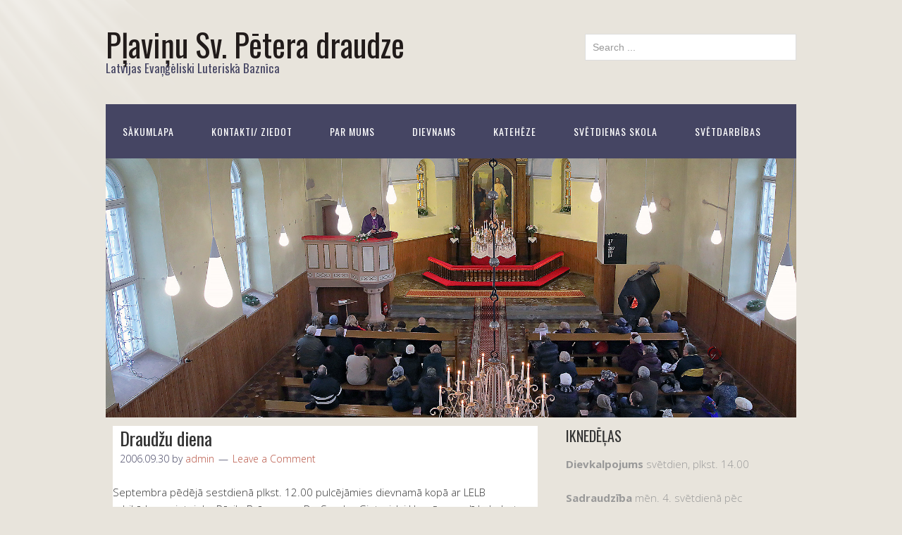

--- FILE ---
content_type: text/html; charset=UTF-8
request_url: http://plavinusvpeterabaznica.lv/?p=97
body_size: 19805
content:
<!DOCTYPE html>
<html lang="lv-LV">
<head>
<meta charset="UTF-8">
<link rel="profile" href="http://gmpg.org/xfn/11">
<title>Draudžu diena &#8211; Pļaviņu Sv. Pētera draudze</title>
<meta name='robots' content='max-image-preview:large' />
<meta name="viewport" content="width=device-width" />
<meta name="generator" content="WordPress 5.8.12" />
<link rel='dns-prefetch' href='//s.w.org' />
<link rel="alternate" type="application/rss+xml" title="Pļaviņu Sv. Pētera draudze&raquo; Plūsma" href="http://plavinusvpeterabaznica.lv/?feed=rss2" />
<link rel="alternate" type="application/rss+xml" title="Komentāru plūsma" href="http://plavinusvpeterabaznica.lv/?feed=comments-rss2" />
<link rel="alternate" type="application/rss+xml" title="Pļaviņu Sv. Pētera draudze &raquo; Draudžu diena plūsma" href="http://plavinusvpeterabaznica.lv/?feed=rss2&#038;p=97" />
		<script type="text/javascript">
			window._wpemojiSettings = {"baseUrl":"https:\/\/s.w.org\/images\/core\/emoji\/13.1.0\/72x72\/","ext":".png","svgUrl":"https:\/\/s.w.org\/images\/core\/emoji\/13.1.0\/svg\/","svgExt":".svg","source":{"concatemoji":"http:\/\/plavinusvpeterabaznica.lv\/wp-includes\/js\/wp-emoji-release.min.js?ver=5.8.12"}};
			!function(e,a,t){var n,r,o,i=a.createElement("canvas"),p=i.getContext&&i.getContext("2d");function s(e,t){var a=String.fromCharCode;p.clearRect(0,0,i.width,i.height),p.fillText(a.apply(this,e),0,0);e=i.toDataURL();return p.clearRect(0,0,i.width,i.height),p.fillText(a.apply(this,t),0,0),e===i.toDataURL()}function c(e){var t=a.createElement("script");t.src=e,t.defer=t.type="text/javascript",a.getElementsByTagName("head")[0].appendChild(t)}for(o=Array("flag","emoji"),t.supports={everything:!0,everythingExceptFlag:!0},r=0;r<o.length;r++)t.supports[o[r]]=function(e){if(!p||!p.fillText)return!1;switch(p.textBaseline="top",p.font="600 32px Arial",e){case"flag":return s([127987,65039,8205,9895,65039],[127987,65039,8203,9895,65039])?!1:!s([55356,56826,55356,56819],[55356,56826,8203,55356,56819])&&!s([55356,57332,56128,56423,56128,56418,56128,56421,56128,56430,56128,56423,56128,56447],[55356,57332,8203,56128,56423,8203,56128,56418,8203,56128,56421,8203,56128,56430,8203,56128,56423,8203,56128,56447]);case"emoji":return!s([10084,65039,8205,55357,56613],[10084,65039,8203,55357,56613])}return!1}(o[r]),t.supports.everything=t.supports.everything&&t.supports[o[r]],"flag"!==o[r]&&(t.supports.everythingExceptFlag=t.supports.everythingExceptFlag&&t.supports[o[r]]);t.supports.everythingExceptFlag=t.supports.everythingExceptFlag&&!t.supports.flag,t.DOMReady=!1,t.readyCallback=function(){t.DOMReady=!0},t.supports.everything||(n=function(){t.readyCallback()},a.addEventListener?(a.addEventListener("DOMContentLoaded",n,!1),e.addEventListener("load",n,!1)):(e.attachEvent("onload",n),a.attachEvent("onreadystatechange",function(){"complete"===a.readyState&&t.readyCallback()})),(n=t.source||{}).concatemoji?c(n.concatemoji):n.wpemoji&&n.twemoji&&(c(n.twemoji),c(n.wpemoji)))}(window,document,window._wpemojiSettings);
		</script>
		<style type="text/css">
img.wp-smiley,
img.emoji {
	display: inline !important;
	border: none !important;
	box-shadow: none !important;
	height: 1em !important;
	width: 1em !important;
	margin: 0 .07em !important;
	vertical-align: -0.1em !important;
	background: none !important;
	padding: 0 !important;
}
</style>
	<link rel='stylesheet' id='wp-block-library-css'  href='http://plavinusvpeterabaznica.lv/wp-includes/css/dist/block-library/style.min.css?ver=5.8.12' type='text/css' media='all' />
<link rel='stylesheet' id='style_login_widget-css'  href='http://plavinusvpeterabaznica.lv/wp-content/plugins/login-sidebar-widget/css/style_login_widget.css?ver=5.8.12' type='text/css' media='all' />
<link rel='stylesheet' id='omega-style-css'  href='http://plavinusvpeterabaznica.lv/wp-content/themes/church/style.css?ver=5.8.12' type='text/css' media='all' />
<script type='text/javascript' src='http://plavinusvpeterabaznica.lv/wp-includes/js/jquery/jquery.min.js?ver=3.6.0' id='jquery-core-js'></script>
<script type='text/javascript' src='http://plavinusvpeterabaznica.lv/wp-includes/js/jquery/jquery-migrate.min.js?ver=3.3.2' id='jquery-migrate-js'></script>
<script type='text/javascript' src='http://plavinusvpeterabaznica.lv/wp-content/themes/church/js/tinynav.js?ver=5.8.12' id='tinynav-js'></script>
<script type='text/javascript' src='http://plavinusvpeterabaznica.lv/wp-content/plugins/login-sidebar-widget/js/jquery.validate.min.js?ver=5.8.12' id='jquery.validate.min-js'></script>
<script type='text/javascript' src='http://plavinusvpeterabaznica.lv/wp-content/plugins/login-sidebar-widget/js/additional-methods.js?ver=5.8.12' id='additional-methods-js'></script>
<link rel="https://api.w.org/" href="http://plavinusvpeterabaznica.lv/index.php?rest_route=/" /><link rel="alternate" type="application/json" href="http://plavinusvpeterabaznica.lv/index.php?rest_route=/wp/v2/posts/97" /><link rel="EditURI" type="application/rsd+xml" title="RSD" href="http://plavinusvpeterabaznica.lv/xmlrpc.php?rsd" />
<link rel="wlwmanifest" type="application/wlwmanifest+xml" href="http://plavinusvpeterabaznica.lv/wp-includes/wlwmanifest.xml" /> 
<link rel="canonical" href="http://plavinusvpeterabaznica.lv/?p=97" />
<link rel='shortlink' href='http://plavinusvpeterabaznica.lv/?p=97' />
<link rel="alternate" type="application/json+oembed" href="http://plavinusvpeterabaznica.lv/index.php?rest_route=%2Foembed%2F1.0%2Fembed&#038;url=http%3A%2F%2Fplavinusvpeterabaznica.lv%2F%3Fp%3D97" />
<link rel="alternate" type="text/xml+oembed" href="http://plavinusvpeterabaznica.lv/index.php?rest_route=%2Foembed%2F1.0%2Fembed&#038;url=http%3A%2F%2Fplavinusvpeterabaznica.lv%2F%3Fp%3D97&#038;format=xml" />
<style></style>	<!--[if lt IE 9]>
	<script src="http://plavinusvpeterabaznica.lv/wp-content/themes/omega/js/html5.js" type="text/javascript"></script>
	<![endif]-->

<style type="text/css" id="custom-colors-css">h1.site-title a, .site-description, .entry-meta, .header-right { color: #454563; } .tinynav, .nav-primary .wrap, .omega-nav-menu li ul li:hover, .footer-widgets .wrap, button, input[type="button"], input[type="reset"], input[type="submit"] { background-color: #454563; } .site-footer .wrap, .omega-nav-menu li:hover, .omega-nav-menu li:hover ul { background-color: #0a0a0a; } .site-inner .entry-meta a, .site-inner .entry-content a, .entry-summary a, .pagination a, .site-inner .sidebar a { color: #b75343; }</style>

<style type="text/css" id="custom-css"></style>
<link rel="icon" href="http://plavinusvpeterabaznica.lv/wp-content/uploads/2018/06/Untitled-1-150x146.jpg" sizes="32x32" />
<link rel="icon" href="http://plavinusvpeterabaznica.lv/wp-content/uploads/2018/06/Untitled-1-e1530365207890.jpg" sizes="192x192" />
<link rel="apple-touch-icon" href="http://plavinusvpeterabaznica.lv/wp-content/uploads/2018/06/Untitled-1-e1530365207890.jpg" />
<meta name="msapplication-TileImage" content="http://plavinusvpeterabaznica.lv/wp-content/uploads/2018/06/Untitled-1-e1530365207890.jpg" />
</head>
<body class="wordpress ltr child-theme y2026 m02 d01 h01 sunday logged-out custom-background custom-header singular singular-post singular-post-97 group-blog custom-colors" dir="ltr" itemscope="itemscope" itemtype="http://schema.org/WebPage">
<div class="site-container">
	<header id="header" class="site-header" role="banner" itemscope="itemscope" itemtype="http://schema.org/WPHeader"><div class="wrap"><div class="title-area"><h2 class="site-title" itemprop="headline"><a href="http://plavinusvpeterabaznica.lv" title="Pļaviņu Sv. Pētera draudze" rel="home">Pļaviņu Sv. Pētera draudze</a></h2><h3 class="site-description"><span>Latvijas Evaņģēliski Luteriskā Baznīca</span></h3></div>	

	<aside class="header-right widget-area sidebar">
		
		<section id="search-6" class="widget widget-1 even widget-first widget_search"><div class="widget-wrap"><form role="search" method="get" class="search-form" action="http://plavinusvpeterabaznica.lv/">	
	<input type="search" class="search-field" placeholder="Search ..." value="" name="s" title="Search for:">	<input type="submit" class="search-submit" value="Search">
</form></div></section>
  	</aside><!-- .sidebar -->

</div></header><!-- .site-header --><nav id="navigation" class="nav-primary" role="navigation" itemscope="itemscope" itemtype="http://schema.org/SiteNavigationElement">	
	<div class="wrap"><a href="#" id="menu-icon" class="menu-icon"><span></span></a><ul id="menu-lapas" class="menu omega-nav-menu menu-primary"><li id="menu-item-3501" class="menu-item menu-item-type-custom menu-item-object-custom menu-item-home first menu-item-3501"><a href="http://plavinusvpeterabaznica.lv">Sākumlapa</a></li>
<li id="menu-item-3491" class="menu-item menu-item-type-post_type menu-item-object-page menu-item-3491"><a href="http://plavinusvpeterabaznica.lv/?page_id=726">Kontakti/ Ziedot</a></li>
<li id="menu-item-3493" class="menu-item menu-item-type-post_type menu-item-object-page menu-item-has-children menu-item-3493"><a href="http://plavinusvpeterabaznica.lv/?page_id=3">Par mums</a>
<ul class="sub-menu">
	<li id="menu-item-3494" class="menu-item menu-item-type-post_type menu-item-object-page menu-item-3494"><a href="http://plavinusvpeterabaznica.lv/?page_id=45">Mācītāji</a></li>
	<li id="menu-item-3495" class="menu-item menu-item-type-post_type menu-item-object-page menu-item-3495"><a href="http://plavinusvpeterabaznica.lv/?page_id=29">Partnerdraudzes</a></li>
	<li id="menu-item-3496" class="menu-item menu-item-type-post_type menu-item-object-page menu-item-3496"><a href="http://plavinusvpeterabaznica.lv/?page_id=17">Jaunieši</a></li>
	<li id="menu-item-3497" class="menu-item menu-item-type-post_type menu-item-object-page menu-item-3497"><a href="http://plavinusvpeterabaznica.lv/?page_id=16">Draudzes nams</a></li>
</ul>
</li>
<li id="menu-item-3498" class="menu-item menu-item-type-post_type menu-item-object-page menu-item-3498"><a href="http://plavinusvpeterabaznica.lv/?page_id=12">Dievnams</a></li>
<li id="menu-item-3492" class="menu-item menu-item-type-post_type menu-item-object-page menu-item-3492"><a href="http://plavinusvpeterabaznica.lv/?page_id=553">Katehēze</a></li>
<li id="menu-item-3499" class="menu-item menu-item-type-post_type menu-item-object-page menu-item-3499"><a href="http://plavinusvpeterabaznica.lv/?page_id=5">Svētdienas skola</a></li>
<li id="menu-item-3500" class="menu-item menu-item-type-post_type menu-item-object-page last menu-item-3500"><a href="http://plavinusvpeterabaznica.lv/?page_id=292">Svētdarbības</a></li>
</ul></div></nav><!-- .nav-primary -->	<div class="banner">
		<div class="wrap">
			<img class="header-image" src="http://plavinusvpeterabaznica.lv/wp-content/uploads/2020/12/IMG_2695-.jpg" alt="Latvijas Evaņģēliski Luteriskā Baznīca" />		</div><!-- .wrap -->
  	</div><!-- .banner -->
	<div class="site-inner">
		<div class="wrap"><main class="content" id="content" role="main" itemprop="mainEntityOfPage" itemscope="itemscope" itemtype="http://schema.org/Blog">
			<article id="post-97" class="entry post publish author-admin post-97 format-standard category-nekategorizets category-draudzu-dienas" itemscope="itemscope" itemtype="http://schema.org/BlogPosting" itemprop="blogPost"><div class="entry-wrap">
			<header class="entry-header">	<h1 class="entry-title" itemprop="headline">Draudžu diena</h1>
<div class="entry-meta">
	<time class="entry-time" datetime="2006-09-30T04:14:13+03:00" itemprop="datePublished" title="sestdien, septembris 30, 2006, 4:14 am">2006.09.30</time>
	<span class="entry-author" itemprop="author" itemscope="itemscope" itemtype="http://schema.org/Person">by <a href="http://plavinusvpeterabaznica.lv/?author=1" title="admin publikācijas" rel="author" class="url fn n" itemprop="url"><span itemprop="name">admin</span></a></span>	
	<span class="entry-comments-link"><a href="http://plavinusvpeterabaznica.lv/?p=97#respond">Leave a Comment</a></span>	</div><!-- .entry-meta --></header><!-- .entry-header -->		
	<div class="entry-content" itemprop="articleBody">
<p>Septembra pēdējā sestdienā plkst. 12.00 pulcējāmies dievnamā kopā ar LELB arhibīskapa vietnieku Pāvilu Brūveru un Dr. Sandru Ginteri, lai klausītos un līdzdarbotos Kristus sacītajos vārdos &#8220;Ejiet un dariet par mācekļiem&#8230;&#8221;.</p>
	
	</div>
<footer class="entry-footer"><div class="entry-meta">
	<span class="entry-terms category" itemprop="articleSection">Posted in: <a href="http://plavinusvpeterabaznica.lv/?cat=1" rel="tag">Bez tēmas</a>, <a href="http://plavinusvpeterabaznica.lv/?cat=19" rel="tag">Draudžu dienas</a></span>			
</div></footer>		</div></article>				
		<nav role="navigation" id="nav-below" class="navigation  post-navigation">

	<div class="nav-previous alignleft"><a href="http://plavinusvpeterabaznica.lv/?p=101" rel="prev"><span class="meta-nav">&larr;</span> Kristības un konfirmācija</a></div><div class="nav-next alignright"><a href="http://plavinusvpeterabaznica.lv/?p=94" rel="next">Pļaviņu luterāņu draudzei 115 <span class="meta-nav">&rarr;</span></a></div>
	</nav><!-- #nav-below -->
	<div id="comments" class="entry-comments">
	</div><!-- #comments -->
	<div id="respond" class="comment-respond">
		<h3 id="reply-title" class="comment-reply-title">Atbildēt <small><a rel="nofollow" id="cancel-comment-reply-link" href="/?p=97#respond" style="display:none;">Atcelt atbildi</a></small></h3><form action="http://plavinusvpeterabaznica.lv/wp-comments-post.php" method="post" id="commentform" class="comment-form" novalidate><p class="comment-notes"><span id="email-notes">Jūsu e-pasta adrese netiks publicēta.</span> Obligātie lauki ir atzīmēti kā <span class="required">*</span></p><p class="comment-form-comment"><label for="comment">Komentārs</label> <textarea id="comment" name="comment" cols="45" rows="8" maxlength="65525" required="required"></textarea></p><p class="comment-form-author"><label for="author">Vārds <span class="required">*</span></label> <input id="author" name="author" type="text" value="" size="30" maxlength="245" required='required' /></p>
<p class="comment-form-email"><label for="email">E-pasts <span class="required">*</span></label> <input id="email" name="email" type="email" value="" size="30" maxlength="100" aria-describedby="email-notes" required='required' /></p>
<p class="comment-form-url"><label for="url">Tīmekļa vietne</label> <input id="url" name="url" type="url" value="" size="30" maxlength="200" /></p>
<p class="form-submit"><input name="submit" type="submit" id="submit" class="submit" value="Pievienot komentāru" /> <input type='hidden' name='comment_post_ID' value='97' id='comment_post_ID' />
<input type='hidden' name='comment_parent' id='comment_parent' value='0' />
</p><p style="display: none;"><input type="hidden" id="akismet_comment_nonce" name="akismet_comment_nonce" value="7ceaacbacb" /></p><p style="display: none !important;" class="akismet-fields-container" data-prefix="ak_"><label>&#916;<textarea name="ak_hp_textarea" cols="45" rows="8" maxlength="100"></textarea></label><input type="hidden" id="ak_js_1" name="ak_js" value="68"/><script>document.getElementById( "ak_js_1" ).setAttribute( "value", ( new Date() ).getTime() );</script></p></form>	</div><!-- #respond -->
	<p class="akismet_comment_form_privacy_notice">This site uses Akismet to reduce spam. <a href="https://akismet.com/privacy/" target="_blank" rel="nofollow noopener">Learn how your comment data is processed.</a></p></main><!-- .content -->
			
	<aside id="sidebar" class="sidebar sidebar-primary widget-area" role="complementary" itemscope itemtype="http://schema.org/WPSideBar">	
				<section id="text-275721221" class="widget widget-1 even widget-first widget_text"><div class="widget-wrap"><h4 class="widget-title">IKNEDĒĻAS</h4>			<div class="textwidget"><b>Dievkalpojums</b>
svētdien, plkst. 14.00 

<br><br>
<b> Sadraudzība</b> mēn. 4. svētdienā pēc dievkalpojuma.

<br><br>
<b>Bībeles stundas</b> mēn. 2.un 5. svētdienā plkst. 12:30.

<br><br>
<b>Katehēze</b> mēn. 1.3.4. svētdienā pēc dievkalpojuma.

<br><br>
<b>Mācītājs pieņem apmeklētājus</b><br>
svētdienās un piektdienās, iepriekš vienojoties par laiku.<br>
Tālr.:29247972

</div>
		</div></section><section id="media_image-3" class="widget widget-2 odd widget_media_image"><div class="widget-wrap"><img width="180" height="175" src="http://plavinusvpeterabaznica.lv/wp-content/uploads/2018/06/Untitled-1-e1530365207890.jpg" class="image wp-image-1577  attachment-full size-full" alt="" loading="lazy" style="max-width: 100%; height: auto;" /></div></section><section id="linkcat-30" class="widget widget-3 even widget_links"><div class="widget-wrap"><h4 class="widget-title">Saites</h4>
	<ul class='xoxo blogroll'>
<li><a href="http://daugavpilsdieceze.lv/" target="_blank">Daugavpils diecēze</a></li>
<li><a href="http://daugavpilsdieceze.lv/g3/index.php/draudzes/plavinu" target="_blank">Fotogalerija</a></li>
<li><a href="http://www.lelb.lv/lv/">LELB</a></li>
<li><a href="http://www.lutaka.lv" title="Lutera akadēmija" target="_blank">Lutera akadēmija</a></li>
<li><a href="http://www.luteranidzivibai.lv" title="Luterāņi dzīvībai" target="_blank">Luterāņi dzīvībai</a></li>
<li><a href="http://www.lmf.lv" title="Luterisma mantojuma fonds" target="_top">Luterisma mantojuma fonds</a></li>
<li><a href="http://www.svetdienasrits.lv" title="Svētdienas Rīts" target="_blank">Svētdienas Rīts</a></li>

	</ul>
</div></section>
<section id="login_wid-2" class="widget widget-4 odd widget-last widget_login_wid"><div class="widget-wrap">		<script>
			function closeMessage(){jQuery('.error_wid_login').hide();}
			jQuery(document).ready(function () {
				jQuery('#login').validate({ errorClass: "lw-error" });
			});
		</script>
	
<div class="login-wrap">

	<div id="login-form" class="login-form login_wid-2">

		
		
		<form name="login" id="login" method="post" action="" autocomplete="off" >

		
		<input type="hidden" name="option" value="ap_user_login" />
		<input type="hidden" name="redirect" value="http://plavinusvpeterabaznica.lv/?p=97" />
		<div class="log-form-group">
			<label for="userusername">Username </label>
			<input type="text" name="userusername" id="userusername" title="Please enter username"  required/>
		</div>
		<div class="log-form-group">
			<label for="userpassword">Password </label>
			<input type="password" name="userpassword" id="userpassword" title="Please enter password"  required/>
		</div>

		
		
		
		<div class="login-submit"><input name="login" type="submit" value="Login" /></div>

		<div class="log-form-group extra-links">
					</div>

		</form>

		
		</div>

</div>

</div></section>		  	</aside><!-- .sidebar -->
</div>	</div><!-- .site-inner -->
	<footer id="footer" class="site-footer" role="contentinfo" itemscope="itemscope" itemtype="http://schema.org/WPFooter"><div class="wrap"><div class="footer-content footer-insert"><p class="copyright">Copyright &#169; 2026 Pļaviņu Sv. Pētera draudze.</p>

<p class="credit"><a class="child-link" href="https://themehall.com/free-responsive-church-theme-wordpress" title="Church WordPress Theme">Church</a> WordPress Theme by themehall.com</p></div></div></footer><!-- .site-footer --></div><!-- .site-container -->
<script type='text/javascript' src='http://plavinusvpeterabaznica.lv/wp-includes/js/wp-embed.min.js?ver=5.8.12' id='wp-embed-js'></script>
<script defer type='text/javascript' src='http://plavinusvpeterabaznica.lv/wp-content/plugins/akismet/_inc/akismet-frontend.js?ver=1763147139' id='akismet-frontend-js'></script>
</body>
</html>